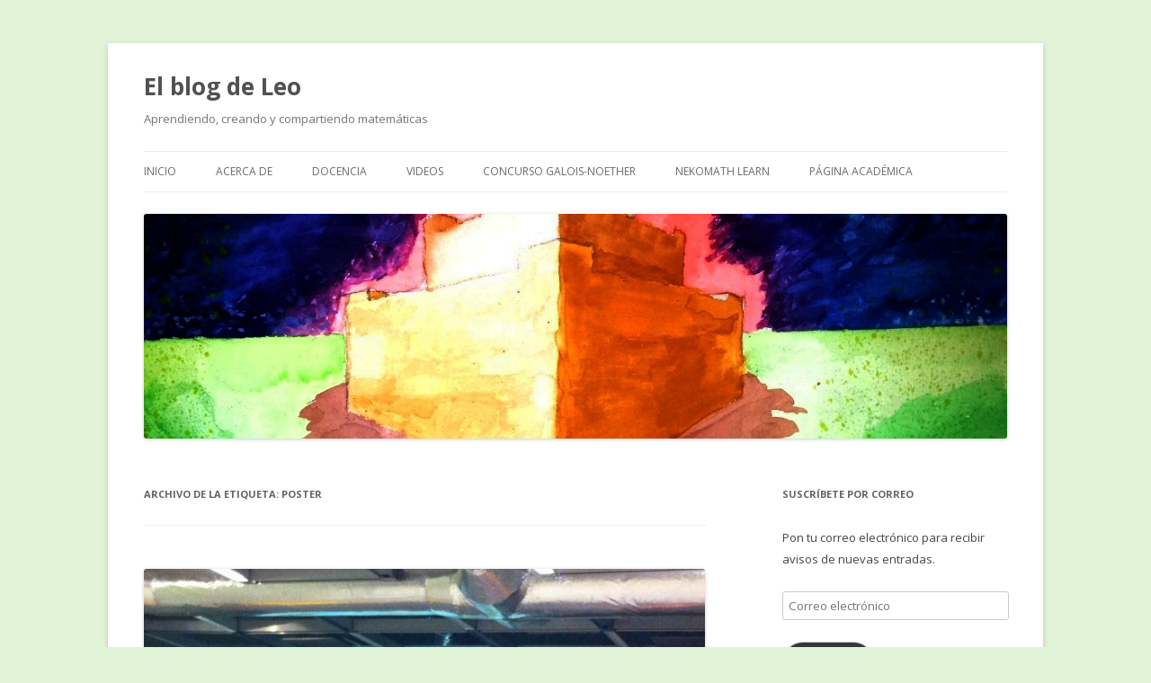

--- FILE ---
content_type: text/html; charset=UTF-8
request_url: https://blog.nekomath.com/tag/poster/
body_size: 11591
content:
<!DOCTYPE html>
<!--[if IE 7]>
<html class="ie ie7" lang="es">
<![endif]-->
<!--[if IE 8]>
<html class="ie ie8" lang="es">
<![endif]-->
<!--[if !(IE 7) & !(IE 8)]><!-->
<html lang="es">
<!--<![endif]-->
<head>
<meta charset="UTF-8" />
<meta name="viewport" content="width=device-width" />
<title>poster archivos - El blog de Leo</title>
<link rel="profile" href="https://gmpg.org/xfn/11" />
<link rel="pingback" href="https://blog.nekomath.com/xmlrpc.php">
<!--[if lt IE 9]>
<script src="https://blog.nekomath.com/wp-content/themes/twentytwelve/js/html5.js?ver=3.7.0" type="text/javascript"></script>
<![endif]-->
<meta name='robots' content='index, follow, max-image-preview:large, max-snippet:-1, max-video-preview:-1' />

	<!-- This site is optimized with the Yoast SEO plugin v22.0 - https://yoast.com/wordpress/plugins/seo/ -->
	<link rel="canonical" href="https://blog.nekomath.com/tag/poster/" />
	<meta property="og:locale" content="es_ES" />
	<meta property="og:type" content="article" />
	<meta property="og:title" content="poster archivos - El blog de Leo" />
	<meta property="og:url" content="https://blog.nekomath.com/tag/poster/" />
	<meta property="og:site_name" content="El blog de Leo" />
	<meta property="og:image" content="https://blog.nekomath.com/wp-content/uploads/2017/03/PiDay3.png" />
	<meta property="og:image:width" content="1920" />
	<meta property="og:image:height" content="1080" />
	<meta property="og:image:type" content="image/png" />
	<meta name="twitter:card" content="summary_large_image" />
	<script type="application/ld+json" class="yoast-schema-graph">{"@context":"https://schema.org","@graph":[{"@type":"CollectionPage","@id":"https://blog.nekomath.com/tag/poster/","url":"https://blog.nekomath.com/tag/poster/","name":"poster archivos - El blog de Leo","isPartOf":{"@id":"https://blog.nekomath.com/#website"},"primaryImageOfPage":{"@id":"https://blog.nekomath.com/tag/poster/#primaryimage"},"image":{"@id":"https://blog.nekomath.com/tag/poster/#primaryimage"},"thumbnailUrl":"https://blog.nekomath.com/wp-content/uploads/2014/02/ClaraGrima.jpg","breadcrumb":{"@id":"https://blog.nekomath.com/tag/poster/#breadcrumb"},"inLanguage":"es"},{"@type":"ImageObject","inLanguage":"es","@id":"https://blog.nekomath.com/tag/poster/#primaryimage","url":"https://blog.nekomath.com/wp-content/uploads/2014/02/ClaraGrima.jpg","contentUrl":"https://blog.nekomath.com/wp-content/uploads/2014/02/ClaraGrima.jpg","width":960,"height":717},{"@type":"BreadcrumbList","@id":"https://blog.nekomath.com/tag/poster/#breadcrumb","itemListElement":[{"@type":"ListItem","position":1,"name":"Portada","item":"https://blog.nekomath.com/"},{"@type":"ListItem","position":2,"name":"poster"}]},{"@type":"WebSite","@id":"https://blog.nekomath.com/#website","url":"https://blog.nekomath.com/","name":"El blog de Leo","description":"Aprendiendo, creando y compartiendo matemáticas","publisher":{"@id":"https://blog.nekomath.com/#/schema/person/5698d2f48719392c38f58a94212b8cf1"},"potentialAction":[{"@type":"SearchAction","target":{"@type":"EntryPoint","urlTemplate":"https://blog.nekomath.com/?s={search_term_string}"},"query-input":"required name=search_term_string"}],"inLanguage":"es"},{"@type":["Person","Organization"],"@id":"https://blog.nekomath.com/#/schema/person/5698d2f48719392c38f58a94212b8cf1","name":"Leonardo Ignacio Martínez Sandoval","image":{"@type":"ImageObject","inLanguage":"es","@id":"https://blog.nekomath.com/#/schema/person/image/","url":"https://blog.nekomath.com/wp-content/uploads/2011/01/LeoMtz.jpg","contentUrl":"https://blog.nekomath.com/wp-content/uploads/2011/01/LeoMtz.jpg","width":1895,"height":1265,"caption":"Leonardo Ignacio Martínez Sandoval"},"logo":{"@id":"https://blog.nekomath.com/#/schema/person/image/"},"description":"Hola. Soy Leonardo Martínez. Soy Profesor de Tiempo Completo en la Facultad de Ciencias de la UNAM. Hice un doctorado en Matemáticas en la UNAM, un postdoc en Israel y uno en Francia. Además, me gusta colaborar con proyectos de difusión de las matemáticas como la Olimpiada Mexicana de Matemáticas.","sameAs":["http://blog.nekomath.com"]}]}</script>
	<!-- / Yoast SEO plugin. -->


<link rel='dns-prefetch' href='//secure.gravatar.com' />
<link rel='dns-prefetch' href='//www.googletagmanager.com' />
<link rel='dns-prefetch' href='//stats.wp.com' />
<link rel='dns-prefetch' href='//fonts.googleapis.com' />
<link rel='dns-prefetch' href='//v0.wordpress.com' />
<link rel='dns-prefetch' href='//c0.wp.com' />
<link rel='dns-prefetch' href='//widgets.wp.com' />
<link rel='dns-prefetch' href='//s0.wp.com' />
<link rel='dns-prefetch' href='//0.gravatar.com' />
<link rel='dns-prefetch' href='//1.gravatar.com' />
<link rel='dns-prefetch' href='//2.gravatar.com' />
<link href='https://fonts.gstatic.com' crossorigin rel='preconnect' />
<link rel="alternate" type="application/rss+xml" title="El blog de Leo &raquo; Feed" href="https://blog.nekomath.com/feed/" />
<link rel="alternate" type="application/rss+xml" title="El blog de Leo &raquo; Feed de los comentarios" href="https://blog.nekomath.com/comments/feed/" />
<link rel="alternate" type="application/rss+xml" title="El blog de Leo &raquo; Etiqueta poster del feed" href="https://blog.nekomath.com/tag/poster/feed/" />
<script type="text/javascript">
/* <![CDATA[ */
window._wpemojiSettings = {"baseUrl":"https:\/\/s.w.org\/images\/core\/emoji\/14.0.0\/72x72\/","ext":".png","svgUrl":"https:\/\/s.w.org\/images\/core\/emoji\/14.0.0\/svg\/","svgExt":".svg","source":{"concatemoji":"https:\/\/blog.nekomath.com\/wp-includes\/js\/wp-emoji-release.min.js?ver=6.4.7"}};
/*! This file is auto-generated */
!function(i,n){var o,s,e;function c(e){try{var t={supportTests:e,timestamp:(new Date).valueOf()};sessionStorage.setItem(o,JSON.stringify(t))}catch(e){}}function p(e,t,n){e.clearRect(0,0,e.canvas.width,e.canvas.height),e.fillText(t,0,0);var t=new Uint32Array(e.getImageData(0,0,e.canvas.width,e.canvas.height).data),r=(e.clearRect(0,0,e.canvas.width,e.canvas.height),e.fillText(n,0,0),new Uint32Array(e.getImageData(0,0,e.canvas.width,e.canvas.height).data));return t.every(function(e,t){return e===r[t]})}function u(e,t,n){switch(t){case"flag":return n(e,"\ud83c\udff3\ufe0f\u200d\u26a7\ufe0f","\ud83c\udff3\ufe0f\u200b\u26a7\ufe0f")?!1:!n(e,"\ud83c\uddfa\ud83c\uddf3","\ud83c\uddfa\u200b\ud83c\uddf3")&&!n(e,"\ud83c\udff4\udb40\udc67\udb40\udc62\udb40\udc65\udb40\udc6e\udb40\udc67\udb40\udc7f","\ud83c\udff4\u200b\udb40\udc67\u200b\udb40\udc62\u200b\udb40\udc65\u200b\udb40\udc6e\u200b\udb40\udc67\u200b\udb40\udc7f");case"emoji":return!n(e,"\ud83e\udef1\ud83c\udffb\u200d\ud83e\udef2\ud83c\udfff","\ud83e\udef1\ud83c\udffb\u200b\ud83e\udef2\ud83c\udfff")}return!1}function f(e,t,n){var r="undefined"!=typeof WorkerGlobalScope&&self instanceof WorkerGlobalScope?new OffscreenCanvas(300,150):i.createElement("canvas"),a=r.getContext("2d",{willReadFrequently:!0}),o=(a.textBaseline="top",a.font="600 32px Arial",{});return e.forEach(function(e){o[e]=t(a,e,n)}),o}function t(e){var t=i.createElement("script");t.src=e,t.defer=!0,i.head.appendChild(t)}"undefined"!=typeof Promise&&(o="wpEmojiSettingsSupports",s=["flag","emoji"],n.supports={everything:!0,everythingExceptFlag:!0},e=new Promise(function(e){i.addEventListener("DOMContentLoaded",e,{once:!0})}),new Promise(function(t){var n=function(){try{var e=JSON.parse(sessionStorage.getItem(o));if("object"==typeof e&&"number"==typeof e.timestamp&&(new Date).valueOf()<e.timestamp+604800&&"object"==typeof e.supportTests)return e.supportTests}catch(e){}return null}();if(!n){if("undefined"!=typeof Worker&&"undefined"!=typeof OffscreenCanvas&&"undefined"!=typeof URL&&URL.createObjectURL&&"undefined"!=typeof Blob)try{var e="postMessage("+f.toString()+"("+[JSON.stringify(s),u.toString(),p.toString()].join(",")+"));",r=new Blob([e],{type:"text/javascript"}),a=new Worker(URL.createObjectURL(r),{name:"wpTestEmojiSupports"});return void(a.onmessage=function(e){c(n=e.data),a.terminate(),t(n)})}catch(e){}c(n=f(s,u,p))}t(n)}).then(function(e){for(var t in e)n.supports[t]=e[t],n.supports.everything=n.supports.everything&&n.supports[t],"flag"!==t&&(n.supports.everythingExceptFlag=n.supports.everythingExceptFlag&&n.supports[t]);n.supports.everythingExceptFlag=n.supports.everythingExceptFlag&&!n.supports.flag,n.DOMReady=!1,n.readyCallback=function(){n.DOMReady=!0}}).then(function(){return e}).then(function(){var e;n.supports.everything||(n.readyCallback(),(e=n.source||{}).concatemoji?t(e.concatemoji):e.wpemoji&&e.twemoji&&(t(e.twemoji),t(e.wpemoji)))}))}((window,document),window._wpemojiSettings);
/* ]]> */
</script>
<style id='wp-emoji-styles-inline-css' type='text/css'>

	img.wp-smiley, img.emoji {
		display: inline !important;
		border: none !important;
		box-shadow: none !important;
		height: 1em !important;
		width: 1em !important;
		margin: 0 0.07em !important;
		vertical-align: -0.1em !important;
		background: none !important;
		padding: 0 !important;
	}
</style>
<link rel='stylesheet' id='wp-block-library-css' href='https://c0.wp.com/c/6.4.7/wp-includes/css/dist/block-library/style.min.css' type='text/css' media='all' />
<style id='wp-block-library-inline-css' type='text/css'>
.has-text-align-justify{text-align:justify;}
</style>
<style id='wp-block-library-theme-inline-css' type='text/css'>
.wp-block-audio figcaption{color:#555;font-size:13px;text-align:center}.is-dark-theme .wp-block-audio figcaption{color:hsla(0,0%,100%,.65)}.wp-block-audio{margin:0 0 1em}.wp-block-code{border:1px solid #ccc;border-radius:4px;font-family:Menlo,Consolas,monaco,monospace;padding:.8em 1em}.wp-block-embed figcaption{color:#555;font-size:13px;text-align:center}.is-dark-theme .wp-block-embed figcaption{color:hsla(0,0%,100%,.65)}.wp-block-embed{margin:0 0 1em}.blocks-gallery-caption{color:#555;font-size:13px;text-align:center}.is-dark-theme .blocks-gallery-caption{color:hsla(0,0%,100%,.65)}.wp-block-image figcaption{color:#555;font-size:13px;text-align:center}.is-dark-theme .wp-block-image figcaption{color:hsla(0,0%,100%,.65)}.wp-block-image{margin:0 0 1em}.wp-block-pullquote{border-bottom:4px solid;border-top:4px solid;color:currentColor;margin-bottom:1.75em}.wp-block-pullquote cite,.wp-block-pullquote footer,.wp-block-pullquote__citation{color:currentColor;font-size:.8125em;font-style:normal;text-transform:uppercase}.wp-block-quote{border-left:.25em solid;margin:0 0 1.75em;padding-left:1em}.wp-block-quote cite,.wp-block-quote footer{color:currentColor;font-size:.8125em;font-style:normal;position:relative}.wp-block-quote.has-text-align-right{border-left:none;border-right:.25em solid;padding-left:0;padding-right:1em}.wp-block-quote.has-text-align-center{border:none;padding-left:0}.wp-block-quote.is-large,.wp-block-quote.is-style-large,.wp-block-quote.is-style-plain{border:none}.wp-block-search .wp-block-search__label{font-weight:700}.wp-block-search__button{border:1px solid #ccc;padding:.375em .625em}:where(.wp-block-group.has-background){padding:1.25em 2.375em}.wp-block-separator.has-css-opacity{opacity:.4}.wp-block-separator{border:none;border-bottom:2px solid;margin-left:auto;margin-right:auto}.wp-block-separator.has-alpha-channel-opacity{opacity:1}.wp-block-separator:not(.is-style-wide):not(.is-style-dots){width:100px}.wp-block-separator.has-background:not(.is-style-dots){border-bottom:none;height:1px}.wp-block-separator.has-background:not(.is-style-wide):not(.is-style-dots){height:2px}.wp-block-table{margin:0 0 1em}.wp-block-table td,.wp-block-table th{word-break:normal}.wp-block-table figcaption{color:#555;font-size:13px;text-align:center}.is-dark-theme .wp-block-table figcaption{color:hsla(0,0%,100%,.65)}.wp-block-video figcaption{color:#555;font-size:13px;text-align:center}.is-dark-theme .wp-block-video figcaption{color:hsla(0,0%,100%,.65)}.wp-block-video{margin:0 0 1em}.wp-block-template-part.has-background{margin-bottom:0;margin-top:0;padding:1.25em 2.375em}
</style>
<link rel='stylesheet' id='mediaelement-css' href='https://c0.wp.com/c/6.4.7/wp-includes/js/mediaelement/mediaelementplayer-legacy.min.css' type='text/css' media='all' />
<link rel='stylesheet' id='wp-mediaelement-css' href='https://c0.wp.com/c/6.4.7/wp-includes/js/mediaelement/wp-mediaelement.min.css' type='text/css' media='all' />
<style id='jetpack-sharing-buttons-style-inline-css' type='text/css'>
.jetpack-sharing-buttons__services-list{display:flex;flex-direction:row;flex-wrap:wrap;gap:0;list-style-type:none;margin:5px;padding:0}.jetpack-sharing-buttons__services-list.has-small-icon-size{font-size:12px}.jetpack-sharing-buttons__services-list.has-normal-icon-size{font-size:16px}.jetpack-sharing-buttons__services-list.has-large-icon-size{font-size:24px}.jetpack-sharing-buttons__services-list.has-huge-icon-size{font-size:36px}@media print{.jetpack-sharing-buttons__services-list{display:none!important}}ul.jetpack-sharing-buttons__services-list.has-background{padding:1.25em 2.375em}
</style>
<style id='classic-theme-styles-inline-css' type='text/css'>
/*! This file is auto-generated */
.wp-block-button__link{color:#fff;background-color:#32373c;border-radius:9999px;box-shadow:none;text-decoration:none;padding:calc(.667em + 2px) calc(1.333em + 2px);font-size:1.125em}.wp-block-file__button{background:#32373c;color:#fff;text-decoration:none}
</style>
<style id='global-styles-inline-css' type='text/css'>
body{--wp--preset--color--black: #000000;--wp--preset--color--cyan-bluish-gray: #abb8c3;--wp--preset--color--white: #fff;--wp--preset--color--pale-pink: #f78da7;--wp--preset--color--vivid-red: #cf2e2e;--wp--preset--color--luminous-vivid-orange: #ff6900;--wp--preset--color--luminous-vivid-amber: #fcb900;--wp--preset--color--light-green-cyan: #7bdcb5;--wp--preset--color--vivid-green-cyan: #00d084;--wp--preset--color--pale-cyan-blue: #8ed1fc;--wp--preset--color--vivid-cyan-blue: #0693e3;--wp--preset--color--vivid-purple: #9b51e0;--wp--preset--color--blue: #21759b;--wp--preset--color--dark-gray: #444;--wp--preset--color--medium-gray: #9f9f9f;--wp--preset--color--light-gray: #e6e6e6;--wp--preset--gradient--vivid-cyan-blue-to-vivid-purple: linear-gradient(135deg,rgba(6,147,227,1) 0%,rgb(155,81,224) 100%);--wp--preset--gradient--light-green-cyan-to-vivid-green-cyan: linear-gradient(135deg,rgb(122,220,180) 0%,rgb(0,208,130) 100%);--wp--preset--gradient--luminous-vivid-amber-to-luminous-vivid-orange: linear-gradient(135deg,rgba(252,185,0,1) 0%,rgba(255,105,0,1) 100%);--wp--preset--gradient--luminous-vivid-orange-to-vivid-red: linear-gradient(135deg,rgba(255,105,0,1) 0%,rgb(207,46,46) 100%);--wp--preset--gradient--very-light-gray-to-cyan-bluish-gray: linear-gradient(135deg,rgb(238,238,238) 0%,rgb(169,184,195) 100%);--wp--preset--gradient--cool-to-warm-spectrum: linear-gradient(135deg,rgb(74,234,220) 0%,rgb(151,120,209) 20%,rgb(207,42,186) 40%,rgb(238,44,130) 60%,rgb(251,105,98) 80%,rgb(254,248,76) 100%);--wp--preset--gradient--blush-light-purple: linear-gradient(135deg,rgb(255,206,236) 0%,rgb(152,150,240) 100%);--wp--preset--gradient--blush-bordeaux: linear-gradient(135deg,rgb(254,205,165) 0%,rgb(254,45,45) 50%,rgb(107,0,62) 100%);--wp--preset--gradient--luminous-dusk: linear-gradient(135deg,rgb(255,203,112) 0%,rgb(199,81,192) 50%,rgb(65,88,208) 100%);--wp--preset--gradient--pale-ocean: linear-gradient(135deg,rgb(255,245,203) 0%,rgb(182,227,212) 50%,rgb(51,167,181) 100%);--wp--preset--gradient--electric-grass: linear-gradient(135deg,rgb(202,248,128) 0%,rgb(113,206,126) 100%);--wp--preset--gradient--midnight: linear-gradient(135deg,rgb(2,3,129) 0%,rgb(40,116,252) 100%);--wp--preset--font-size--small: 13px;--wp--preset--font-size--medium: 20px;--wp--preset--font-size--large: 36px;--wp--preset--font-size--x-large: 42px;--wp--preset--spacing--20: 0.44rem;--wp--preset--spacing--30: 0.67rem;--wp--preset--spacing--40: 1rem;--wp--preset--spacing--50: 1.5rem;--wp--preset--spacing--60: 2.25rem;--wp--preset--spacing--70: 3.38rem;--wp--preset--spacing--80: 5.06rem;--wp--preset--shadow--natural: 6px 6px 9px rgba(0, 0, 0, 0.2);--wp--preset--shadow--deep: 12px 12px 50px rgba(0, 0, 0, 0.4);--wp--preset--shadow--sharp: 6px 6px 0px rgba(0, 0, 0, 0.2);--wp--preset--shadow--outlined: 6px 6px 0px -3px rgba(255, 255, 255, 1), 6px 6px rgba(0, 0, 0, 1);--wp--preset--shadow--crisp: 6px 6px 0px rgba(0, 0, 0, 1);}:where(.is-layout-flex){gap: 0.5em;}:where(.is-layout-grid){gap: 0.5em;}body .is-layout-flow > .alignleft{float: left;margin-inline-start: 0;margin-inline-end: 2em;}body .is-layout-flow > .alignright{float: right;margin-inline-start: 2em;margin-inline-end: 0;}body .is-layout-flow > .aligncenter{margin-left: auto !important;margin-right: auto !important;}body .is-layout-constrained > .alignleft{float: left;margin-inline-start: 0;margin-inline-end: 2em;}body .is-layout-constrained > .alignright{float: right;margin-inline-start: 2em;margin-inline-end: 0;}body .is-layout-constrained > .aligncenter{margin-left: auto !important;margin-right: auto !important;}body .is-layout-constrained > :where(:not(.alignleft):not(.alignright):not(.alignfull)){max-width: var(--wp--style--global--content-size);margin-left: auto !important;margin-right: auto !important;}body .is-layout-constrained > .alignwide{max-width: var(--wp--style--global--wide-size);}body .is-layout-flex{display: flex;}body .is-layout-flex{flex-wrap: wrap;align-items: center;}body .is-layout-flex > *{margin: 0;}body .is-layout-grid{display: grid;}body .is-layout-grid > *{margin: 0;}:where(.wp-block-columns.is-layout-flex){gap: 2em;}:where(.wp-block-columns.is-layout-grid){gap: 2em;}:where(.wp-block-post-template.is-layout-flex){gap: 1.25em;}:where(.wp-block-post-template.is-layout-grid){gap: 1.25em;}.has-black-color{color: var(--wp--preset--color--black) !important;}.has-cyan-bluish-gray-color{color: var(--wp--preset--color--cyan-bluish-gray) !important;}.has-white-color{color: var(--wp--preset--color--white) !important;}.has-pale-pink-color{color: var(--wp--preset--color--pale-pink) !important;}.has-vivid-red-color{color: var(--wp--preset--color--vivid-red) !important;}.has-luminous-vivid-orange-color{color: var(--wp--preset--color--luminous-vivid-orange) !important;}.has-luminous-vivid-amber-color{color: var(--wp--preset--color--luminous-vivid-amber) !important;}.has-light-green-cyan-color{color: var(--wp--preset--color--light-green-cyan) !important;}.has-vivid-green-cyan-color{color: var(--wp--preset--color--vivid-green-cyan) !important;}.has-pale-cyan-blue-color{color: var(--wp--preset--color--pale-cyan-blue) !important;}.has-vivid-cyan-blue-color{color: var(--wp--preset--color--vivid-cyan-blue) !important;}.has-vivid-purple-color{color: var(--wp--preset--color--vivid-purple) !important;}.has-black-background-color{background-color: var(--wp--preset--color--black) !important;}.has-cyan-bluish-gray-background-color{background-color: var(--wp--preset--color--cyan-bluish-gray) !important;}.has-white-background-color{background-color: var(--wp--preset--color--white) !important;}.has-pale-pink-background-color{background-color: var(--wp--preset--color--pale-pink) !important;}.has-vivid-red-background-color{background-color: var(--wp--preset--color--vivid-red) !important;}.has-luminous-vivid-orange-background-color{background-color: var(--wp--preset--color--luminous-vivid-orange) !important;}.has-luminous-vivid-amber-background-color{background-color: var(--wp--preset--color--luminous-vivid-amber) !important;}.has-light-green-cyan-background-color{background-color: var(--wp--preset--color--light-green-cyan) !important;}.has-vivid-green-cyan-background-color{background-color: var(--wp--preset--color--vivid-green-cyan) !important;}.has-pale-cyan-blue-background-color{background-color: var(--wp--preset--color--pale-cyan-blue) !important;}.has-vivid-cyan-blue-background-color{background-color: var(--wp--preset--color--vivid-cyan-blue) !important;}.has-vivid-purple-background-color{background-color: var(--wp--preset--color--vivid-purple) !important;}.has-black-border-color{border-color: var(--wp--preset--color--black) !important;}.has-cyan-bluish-gray-border-color{border-color: var(--wp--preset--color--cyan-bluish-gray) !important;}.has-white-border-color{border-color: var(--wp--preset--color--white) !important;}.has-pale-pink-border-color{border-color: var(--wp--preset--color--pale-pink) !important;}.has-vivid-red-border-color{border-color: var(--wp--preset--color--vivid-red) !important;}.has-luminous-vivid-orange-border-color{border-color: var(--wp--preset--color--luminous-vivid-orange) !important;}.has-luminous-vivid-amber-border-color{border-color: var(--wp--preset--color--luminous-vivid-amber) !important;}.has-light-green-cyan-border-color{border-color: var(--wp--preset--color--light-green-cyan) !important;}.has-vivid-green-cyan-border-color{border-color: var(--wp--preset--color--vivid-green-cyan) !important;}.has-pale-cyan-blue-border-color{border-color: var(--wp--preset--color--pale-cyan-blue) !important;}.has-vivid-cyan-blue-border-color{border-color: var(--wp--preset--color--vivid-cyan-blue) !important;}.has-vivid-purple-border-color{border-color: var(--wp--preset--color--vivid-purple) !important;}.has-vivid-cyan-blue-to-vivid-purple-gradient-background{background: var(--wp--preset--gradient--vivid-cyan-blue-to-vivid-purple) !important;}.has-light-green-cyan-to-vivid-green-cyan-gradient-background{background: var(--wp--preset--gradient--light-green-cyan-to-vivid-green-cyan) !important;}.has-luminous-vivid-amber-to-luminous-vivid-orange-gradient-background{background: var(--wp--preset--gradient--luminous-vivid-amber-to-luminous-vivid-orange) !important;}.has-luminous-vivid-orange-to-vivid-red-gradient-background{background: var(--wp--preset--gradient--luminous-vivid-orange-to-vivid-red) !important;}.has-very-light-gray-to-cyan-bluish-gray-gradient-background{background: var(--wp--preset--gradient--very-light-gray-to-cyan-bluish-gray) !important;}.has-cool-to-warm-spectrum-gradient-background{background: var(--wp--preset--gradient--cool-to-warm-spectrum) !important;}.has-blush-light-purple-gradient-background{background: var(--wp--preset--gradient--blush-light-purple) !important;}.has-blush-bordeaux-gradient-background{background: var(--wp--preset--gradient--blush-bordeaux) !important;}.has-luminous-dusk-gradient-background{background: var(--wp--preset--gradient--luminous-dusk) !important;}.has-pale-ocean-gradient-background{background: var(--wp--preset--gradient--pale-ocean) !important;}.has-electric-grass-gradient-background{background: var(--wp--preset--gradient--electric-grass) !important;}.has-midnight-gradient-background{background: var(--wp--preset--gradient--midnight) !important;}.has-small-font-size{font-size: var(--wp--preset--font-size--small) !important;}.has-medium-font-size{font-size: var(--wp--preset--font-size--medium) !important;}.has-large-font-size{font-size: var(--wp--preset--font-size--large) !important;}.has-x-large-font-size{font-size: var(--wp--preset--font-size--x-large) !important;}
.wp-block-navigation a:where(:not(.wp-element-button)){color: inherit;}
:where(.wp-block-post-template.is-layout-flex){gap: 1.25em;}:where(.wp-block-post-template.is-layout-grid){gap: 1.25em;}
:where(.wp-block-columns.is-layout-flex){gap: 2em;}:where(.wp-block-columns.is-layout-grid){gap: 2em;}
.wp-block-pullquote{font-size: 1.5em;line-height: 1.6;}
</style>
<link rel='stylesheet' id='twentytwelve-fonts-css' href='https://fonts.googleapis.com/css?family=Open+Sans%3A400italic%2C700italic%2C400%2C700&#038;subset=latin%2Clatin-ext&#038;display=fallback' type='text/css' media='all' />
<link rel='stylesheet' id='twentytwelve-style-css' href='https://blog.nekomath.com/wp-content/themes/twentytwelve/style.css?ver=20190507' type='text/css' media='all' />
<link rel='stylesheet' id='twentytwelve-block-style-css' href='https://blog.nekomath.com/wp-content/themes/twentytwelve/css/blocks.css?ver=20190406' type='text/css' media='all' />
<!--[if lt IE 9]>
<link rel='stylesheet' id='twentytwelve-ie-css' href='https://blog.nekomath.com/wp-content/themes/twentytwelve/css/ie.css?ver=20150214' type='text/css' media='all' />
<![endif]-->
<link rel='stylesheet' id='jetpack_css-css' href='https://c0.wp.com/p/jetpack/13.1.4/css/jetpack.css' type='text/css' media='all' />
<script type="text/javascript" src="https://c0.wp.com/c/6.4.7/wp-includes/js/jquery/jquery.min.js" id="jquery-core-js"></script>
<script type="text/javascript" src="https://c0.wp.com/c/6.4.7/wp-includes/js/jquery/jquery-migrate.min.js" id="jquery-migrate-js"></script>

<!-- Fragmento de código de la etiqueta de Google (gtag.js) añadida por Site Kit -->
<!-- Fragmento de código de Google Analytics añadido por Site Kit -->
<script type="text/javascript" src="https://www.googletagmanager.com/gtag/js?id=G-EKNXXG8P1K" id="google_gtagjs-js" async></script>
<script type="text/javascript" id="google_gtagjs-js-after">
/* <![CDATA[ */
window.dataLayer = window.dataLayer || [];function gtag(){dataLayer.push(arguments);}
gtag("set","linker",{"domains":["blog.nekomath.com"]});
gtag("js", new Date());
gtag("set", "developer_id.dZTNiMT", true);
gtag("config", "G-EKNXXG8P1K");
/* ]]> */
</script>
<link rel="https://api.w.org/" href="https://blog.nekomath.com/wp-json/" /><link rel="alternate" type="application/json" href="https://blog.nekomath.com/wp-json/wp/v2/tags/403" /><link rel="EditURI" type="application/rsd+xml" title="RSD" href="https://blog.nekomath.com/xmlrpc.php?rsd" />
<meta name="generator" content="WordPress 6.4.7" />
<meta name="generator" content="Site Kit by Google 1.170.0" />	<style>img#wpstats{display:none}</style>
		<style type="text/css" id="custom-background-css">
body.custom-background { background-color: #e2f4d7; }
</style>
	<style type="text/css">.blue-message {
background: none repeat scroll 0 0 #3399ff;
    color: #ffffff;
    text-shadow: none;
    font-size: 16px;
    line-height: 24px;
    padding: 10px;
} 
.green-message {
background: none repeat scroll 0 0 #8cc14c;
    color: #ffffff;
    text-shadow: none;
    font-size: 16px;
    line-height: 24px;
    padding: 10px;
} 
.orange-message {
background: none repeat scroll 0 0 #faa732;
    color: #ffffff;
    text-shadow: none;
    font-size: 16px;
    line-height: 24px;
    padding: 10px;
} 
.red-message {
background: none repeat scroll 0 0 #da4d31;
    color: #ffffff;
    text-shadow: none;
    font-size: 16px;
    line-height: 24px;
    padding: 10px;
} 
.grey-message {
background: none repeat scroll 0 0 #53555c;
    color: #ffffff;
    text-shadow: none;
    font-size: 16px;
    line-height: 24px;
    padding: 10px;
} 
.left-block {
background: none repeat scroll 0 0px, radial-gradient(ellipse at center center, #ffffff 0%, #f2f2f2 100%) repeat scroll 0 0 rgba(0, 0, 0, 0);
    color: #8b8e97;
    padding: 10px;
    margin: 10px;
    float: left;
} 
.right-block {
background: none repeat scroll 0 0px, radial-gradient(ellipse at center center, #ffffff 0%, #f2f2f2 100%) repeat scroll 0 0 rgba(0, 0, 0, 0);
    color: #8b8e97;
    padding: 10px;
    margin: 10px;
    float: right;
} 
.blockquotes {
background: none;
    border-left: 5px solid #f1f1f1;
    color: #8B8E97;
    font-size: 16px;
    font-style: italic;
    line-height: 22px;
    padding-left: 15px;
    padding: 10px;
    width: 60%;
    float: left;
} 
</style><link rel="icon" href="https://blog.nekomath.com/wp-content/uploads/2023/01/wp-1673986051229-150x150.jpg" sizes="32x32" />
<link rel="icon" href="https://blog.nekomath.com/wp-content/uploads/2023/01/wp-1673986051229-300x300.jpg" sizes="192x192" />
<link rel="apple-touch-icon" href="https://blog.nekomath.com/wp-content/uploads/2023/01/wp-1673986051229-300x300.jpg" />
<meta name="msapplication-TileImage" content="https://blog.nekomath.com/wp-content/uploads/2023/01/wp-1673986051229-300x300.jpg" />
<style type="text/css" id="wp-custom-css">#content .entry-content img { box-shadow: none; }</style><script>
MathJax = {
  loader: {load: ['[tex]/ams', '[tex]/mathtools']},
  tex: {
	tags: "ams",
    inlineMath: [['$', '$'], ['\\(', '\\)']],
	packages: {'[+]': ['ams','mathtools']},
	macros: {
		RR: "\\mathbb\{R\}",
		r: "\\mathbb\{R\}",
		c: "\\mathbb\{C\}",
		floor: ["\\left\\lfloor #1 \\right \\rfloor",1],
		Esp: ["\\mathbb\{E\}\{\\left[#1 \\right]\}",1],
		Prob: ["\\mathbb\{P\}\{\\left(#1 \\right)\}",1],
		norm: ["\\left \\| #1 \\right \\|",1],
		MCD: ["\\text\{MCD\}\\left(#1\\right)",1],
		mcm: ["\\text\{mcm\}\\left(#1\\right)",1],
		Mat: "\\text\{Mat\}",
		rank: "\\text\{rank\}",
		Ima: "\\text\{Im\}",
		Rea: "\\text\{Re\}",
		cS: "\\mathcal\{S\}",
		cM: "\\mathcal\{M\}",
		rn: "\\mathbb\{R\}^n",
		rt: "\\mathbb\{R\}^3",
		z: "\\mathbb\{Z\}",
		s: "\\mathbb\{S\}",
		n: "\\mathbb\{N\}",
		cc: "\\mathbb\{C\}",
		contradiccion: "\\Rightarrow \\Leftarrow",
		eps: "\\varepsilon",
		B: "\\mathcal\{B\}",
		Pot: "\\mathcal\{P\}",
		tdis: "\\tau_\\text\{dis\}",
		tus: "\\tau_\\text\{usual\}",
		tindis: "\\tau_\\text\{indis\}",
		tcof: "\\tau_\\text\{cof\}",
		R: "\\mathbb\{R\}",
		dquote: "^\{\\prime\\prime\}"
	} 
  }
};
</script>
<script id="MathJax-script" async
  src="https://cdn.jsdelivr.net/npm/mathjax@3/es5/tex-chtml.js">
</script>
</head>

<body class="archive tag tag-poster tag-403 custom-background wp-embed-responsive custom-font-enabled">
<div id="page" class="hfeed site">
	<header id="masthead" class="site-header">
		<hgroup>
			<h1 class="site-title"><a href="https://blog.nekomath.com/" title="El blog de Leo" rel="home">El blog de Leo</a></h1>
			<h2 class="site-description">Aprendiendo, creando y compartiendo matemáticas</h2>
		</hgroup>

		<nav id="site-navigation" class="main-navigation">
			<button class="menu-toggle">Menú</button>
			<a class="assistive-text" href="#content" title="Saltar al contenido">Saltar al contenido</a>
			<div class="menu-menu-principal-container"><ul id="menu-menu-principal" class="nav-menu"><li id="menu-item-767" class="menu-item menu-item-type-custom menu-item-object-custom menu-item-home menu-item-767"><a href="http://blog.nekomath.com/">Inicio</a></li>
<li id="menu-item-768" class="menu-item menu-item-type-post_type menu-item-object-page menu-item-768"><a href="https://blog.nekomath.com/about/">Acerca de</a></li>
<li id="menu-item-7084" class="menu-item menu-item-type-post_type menu-item-object-page menu-item-7084"><a href="https://blog.nekomath.com/docencia/">Docencia</a></li>
<li id="menu-item-931" class="menu-item menu-item-type-post_type menu-item-object-page menu-item-931"><a href="https://blog.nekomath.com/videos/">Videos</a></li>
<li id="menu-item-769" class="menu-item menu-item-type-post_type menu-item-object-page menu-item-769"><a href="https://blog.nekomath.com/concurso-galois-noether/">Concurso Galois-Noether</a></li>
<li id="menu-item-7088" class="menu-item menu-item-type-custom menu-item-object-custom menu-item-7088"><a href="https://moodle.nekomath.com">NekoMath Learn</a></li>
<li id="menu-item-1475" class="menu-item menu-item-type-custom menu-item-object-custom menu-item-1475"><a href="http://www.nekomath.com">Página académica</a></li>
</ul></div>		</nav><!-- #site-navigation -->

				<a href="https://blog.nekomath.com/"><img src="https://blog.nekomath.com/wp-content/uploads/2015/01/cropped-Banner.jpg" class="header-image" width="1696" height="442" alt="El blog de Leo" /></a>
			</header><!-- #masthead -->

	<div id="main" class="wrapper">

	<section id="primary" class="site-content">
		<div id="content" role="main">

					<header class="archive-header">
				<h1 class="archive-title">
				Archivo de la etiqueta: <span>poster</span>				</h1>

						</header><!-- .archive-header -->

			
	<article id="post-888" class="post-888 post type-post status-publish format-standard has-post-thumbnail hentry category-mate tag-matematicas tag-mujeres tag-poster tag-smm">
				<header class="entry-header">
			<img width="624" height="466" src="https://blog.nekomath.com/wp-content/uploads/2014/02/ClaraGrima.jpg" class="attachment-post-thumbnail size-post-thumbnail wp-post-image" alt="" decoding="async" fetchpriority="high" srcset="https://blog.nekomath.com/wp-content/uploads/2014/02/ClaraGrima.jpg 960w, https://blog.nekomath.com/wp-content/uploads/2014/02/ClaraGrima-300x224.jpg 300w, https://blog.nekomath.com/wp-content/uploads/2014/02/ClaraGrima-768x574.jpg 768w" sizes="(max-width: 624px) 100vw, 624px" />
						<h1 class="entry-title">
				<a href="https://blog.nekomath.com/el-1er-encuentro-de-mujeres-matematicas-mexicanas/" rel="bookmark">El 1er Encuentro de Mujeres Matemáticas Mexicanas</a>
			</h1>
						<p>
			Por Leonardo Ignacio Martínez Sandoval	
			</p>
							<div class="comments-link">
					<a href="https://blog.nekomath.com/el-1er-encuentro-de-mujeres-matematicas-mexicanas/#respond"><span class="leave-reply">Deja un comentario</span></a>				</div><!-- .comments-link -->
					</header><!-- .entry-header -->

				<div class="entry-content">
			<p>Los días del 23 al 26 de enero de 2014 se llevó a cabo el 1er Encuentro de Mujeres Matemáticas Mexicanas, una excelente iniciativa de la Comisión de Equidad y Género de la Sociedad Matemática Mexicana. Tuve el gusto de estar presente en ese evento y ayudar un poco en la logística y la organización. En esta entrada quiero contarles un poco acerca de cómo lo viví.</p>
<h2>Actividades</h2>
<div id="attachment_892" style="width: 310px" class="wp-caption alignleft"><a href="https://blog.nekomath.com/wp-content/uploads/2014/02/InauguracionMMM.jpg"><img decoding="async" aria-describedby="caption-attachment-892" class="size-medium wp-image-892" alt="Inauguración" src="https://blog.nekomath.com/wp-content/uploads/2014/02/InauguracionMMM.jpg" width="300" height="168" srcset="https://blog.nekomath.com/wp-content/uploads/2014/02/InauguracionMMM.jpg 960w, https://blog.nekomath.com/wp-content/uploads/2014/02/InauguracionMMM-300x169.jpg 300w, https://blog.nekomath.com/wp-content/uploads/2014/02/InauguracionMMM-768x432.jpg 768w" sizes="(max-width: 300px) 100vw, 300px" /></a><p id="caption-attachment-892" class="wp-caption-text">Inauguración</p></div>
<p>Hubo una gran variedad de actividades en este Encuentro. El día jueves 23 fue el registro y la bienvenida en el Centro de Innovación Matemática (CINNMA). Los otros 3 días investigadoras de todo el país (y unas cuantas extranjeras) estuvieron dando pláticas del área a la que se dedican. Hubo 15 pláticas cortas, 5 conferencistas plenarias y una charla de divulgación. Además de las pláticas, se tuvieron dos mesas redondas y el domingo hubo una presentación/concurso de posters.  El antes, durante y después del evento se puede seguir en Facebook (<a title="ir al grupo" href="https://www.facebook.com/groups/matematicasmexicanas/?fref=ts" target="_blank">ir al grupo</a> o <a title="a la página" href="https://www.facebook.com/groups/matematicasmexicanas/?fref=ts" target="_blank">a la página</a>). <a href="https://blog.nekomath.com/el-1er-encuentro-de-mujeres-matematicas-mexicanas/#more-888" class="more-link">Seguir Leyendo&#8230;</a></p>
					</div><!-- .entry-content -->
		
		<footer class="entry-meta">
			Esta entrada se publicó en <a href="https://blog.nekomath.com/category/mate/" rel="category tag">Matemáticas</a> y está etiquetada con <a href="https://blog.nekomath.com/tag/matematicas/" rel="tag">matematicas</a>, <a href="https://blog.nekomath.com/tag/mujeres/" rel="tag">mujeres</a>, <a href="https://blog.nekomath.com/tag/poster/" rel="tag">poster</a>, <a href="https://blog.nekomath.com/tag/smm/" rel="tag">smm</a> en <a href="https://blog.nekomath.com/el-1er-encuentro-de-mujeres-matematicas-mexicanas/" title="6:06 pm" rel="bookmark"><time class="entry-date" datetime="2014-02-02T18:06:17-06:00">febrero 2, 2014</time></a><span class="by-author"> por <span class="author vcard"><a class="url fn n" href="https://blog.nekomath.com/author/admin/" title="Ver todas las entradas de Leonardo Ignacio Martínez Sandoval" rel="author">Leonardo Ignacio Martínez Sandoval</a></span></span>.								</footer><!-- .entry-meta -->
	</article><!-- #post -->

		
		</div><!-- #content -->
	</section><!-- #primary -->


			<div id="secondary" class="widget-area" role="complementary">
			<aside id="blog_subscription-3" class="widget widget_blog_subscription jetpack_subscription_widget"><h3 class="widget-title">Suscríbete por correo</h3>
			<div class="wp-block-jetpack-subscriptions__container">
			<form action="#" method="post" accept-charset="utf-8" id="subscribe-blog-blog_subscription-3"
				data-blog="157286444"
				data-post_access_level="everybody" >
									<div id="subscribe-text"><p>Pon tu correo electrónico para recibir avisos de nuevas entradas.</p>
</div>
										<p id="subscribe-email">
						<label id="jetpack-subscribe-label"
							class="screen-reader-text"
							for="subscribe-field-blog_subscription-3">
							Correo electrónico						</label>
						<input type="email" name="email" required="required"
																					value=""
							id="subscribe-field-blog_subscription-3"
							placeholder="Correo electrónico"
						/>
					</p>

					<p id="subscribe-submit"
											>
						<input type="hidden" name="action" value="subscribe"/>
						<input type="hidden" name="source" value="https://blog.nekomath.com/tag/poster/"/>
						<input type="hidden" name="sub-type" value="widget"/>
						<input type="hidden" name="redirect_fragment" value="subscribe-blog-blog_subscription-3"/>
						<input type="hidden" id="_wpnonce" name="_wpnonce" value="398ce00fe0" /><input type="hidden" name="_wp_http_referer" value="/tag/poster/" />						<button type="submit"
															class="wp-block-button__link"
																					name="jetpack_subscriptions_widget"
						>
							Suscribir						</button>
					</p>
							</form>
						</div>
			
</aside><aside id="search-2" class="widget widget_search"><h3 class="widget-title">Búsqueda</h3><form role="search" method="get" id="searchform" class="searchform" action="https://blog.nekomath.com/">
				<div>
					<label class="screen-reader-text" for="s">Buscar:</label>
					<input type="text" value="" name="s" id="s" />
					<input type="submit" id="searchsubmit" value="Buscar" />
				</div>
			</form></aside>
		<aside id="recent-posts-2" class="widget widget_recent_entries">
		<h3 class="widget-title">Entradas recientes</h3>
		<ul>
											<li>
					<a href="https://blog.nekomath.com/varepsilon-redes/">$\varepsilon-$ redes</a>
									</li>
											<li>
					<a href="https://blog.nekomath.com/modelos-biomatematicos-i-notas-6-parte-4-material-en-revision/">Modelos Biomatemáticos I. Notas 6 (parte 4) — MATERIAL EN REVISIÓN</a>
									</li>
											<li>
					<a href="https://blog.nekomath.com/modelos-biomatematicos-i-notas-6-parte-3-material-en-revision/">Modelos Biomatemáticos I. Notas 6 (parte 3) — MATERIAL EN REVISIÓN</a>
									</li>
											<li>
					<a href="https://blog.nekomath.com/modelos-biomatematicos-i-notas-6-parte-2-material-en-revision/">Modelos Biomatemáticos I. Notas 6 (parte 2) — MATERIAL EN REVISIÓN</a>
									</li>
											<li>
					<a href="https://blog.nekomath.com/65-ejemplo-para-encontrar-valores-extremos/">65.2 Material de prueba: Un ejemplo para calcular valores extremos</a>
									</li>
					</ul>

		</aside><aside id="tag-widget-2" class="widget TagWidget"><h3 class="widget-title">Entradas favoritas</h3><ul class = "posts-by-tag-list"><li class="posts-by-tag-item analogía calculo cuadraditos derivar diferencia fav integral integrar limite matematicas sucesiones suma teorema fundamental" id="posts-by-tag-item-835"><a class = "posts-by-tag-item-title" href="https://blog.nekomath.com/los-tfc-teoremas-fundamentales-de-los-cuadraditos/">Los TFC (Teoremas Fundamentales de los Cuadraditos)</a></li><li class="posts-by-tag-item aaron fav raw nerve sopa swartz" id="posts-by-tag-item-683"><a class = "posts-by-tag-item-title" href="https://blog.nekomath.com/aaron-swartz/">Aaron Swartz y su serie Raw Nerve</a></li><li class="posts-by-tag-item directo doctorado fav investrigación licenciatura maestría matematicas posgrado razones unam" id="posts-by-tag-item-586"><a class = "posts-by-tag-item-title" href="https://blog.nekomath.com/hacer-un-doctorado-directo-en-matematicas-en-la-unam-o-no/">¿Hacer un doctorado directo en matemáticas en la UNAM o no?</a></li><li class="posts-by-tag-item admisión doctorado fav generales isla mar matematicas posgrado requisitos unam" id="posts-by-tag-item-584"><a class = "posts-by-tag-item-title" href="https://blog.nekomath.com/el-doctorado-en-ciencias-matematicas-en-la-unam/">El doctorado en Ciencias Matemáticas en la UNAM</a></li><li class="posts-by-tag-item ciencia doblaje educacion fav khan academy matematicas olimpiada slim unam youtube" id="posts-by-tag-item-339"><a class = "posts-by-tag-item-title" href="https://blog.nekomath.com/khan-academy-en-espanol/">Khan Academy en español</a></li><li class="posts-by-tag-item entrenamientos nacionales estudio fav matematicas olimpiada pomodoro" id="posts-by-tag-item-319"><a class = "posts-by-tag-item-title" href="https://blog.nekomath.com/la-tecnica-pomodoro-y-la-omm/">La Técnica Pomodoro, mi tesis y la OMM</a></li><li class="posts-by-tag-item fav IMO oro resultados" id="posts-by-tag-item-301"><a class = "posts-by-tag-item-title" href="https://blog.nekomath.com/la-53-olimpiada-internacional-de-matematicas/">La 53 Olimpiada Internacional de Matemáticas</a></li><li class="posts-by-tag-item acción covey fav preocupación" id="posts-by-tag-item-207"><a class = "posts-by-tag-item-title" href="https://blog.nekomath.com/el-circulo-de-preocupacion-y-el-circulo-de-accion/">El círculo de preocupación y el círculo de acción</a></li><li class="posts-by-tag-item ciim ecuador fav pasaporte" id="posts-by-tag-item-148"><a class = "posts-by-tag-item-title" href="https://blog.nekomath.com/un-paseo-improvisto-por-quito-parte-1/">Un paseo improvisto por Quito, Parte 1</a></li><li class="posts-by-tag-item chebychev desigualdades factorización fav karamata ma-mg magia matematicas" id="posts-by-tag-item-57"><a class = "posts-by-tag-item-title" href="https://blog.nekomath.com/como-dar-una-factorizacion-magica/">Cómo dar una factorización mágica.</a></li></ul><p>More posts: <a href = "https://blog.nekomath.com/tag/fav/">fav</a> </p></aside>		</div><!-- #secondary -->
		</div><!-- #main .wrapper -->
	<footer id="colophon" role="contentinfo">
		<div class="site-info">
									<a href="https://es.wordpress.org/" class="imprint" title="Plataforma semántica de publicación personal">
				Funciona gracias a WordPress			</a>
		</div><!-- .site-info -->
	</footer><!-- #colophon -->
</div><!-- #page -->

<script type="text/javascript" src="https://blog.nekomath.com/wp-content/themes/twentytwelve/js/navigation.js?ver=20141205" id="twentytwelve-navigation-js"></script>
<script type="text/javascript" src="https://stats.wp.com/e-202604.js" id="jetpack-stats-js" data-wp-strategy="defer"></script>
<script type="text/javascript" id="jetpack-stats-js-after">
/* <![CDATA[ */
_stq = window._stq || [];
_stq.push([ "view", JSON.parse("{\"v\":\"ext\",\"blog\":\"157286444\",\"post\":\"0\",\"tz\":\"-6\",\"srv\":\"blog.nekomath.com\",\"j\":\"1:13.1.4\"}") ]);
_stq.push([ "clickTrackerInit", "157286444", "0" ]);
/* ]]> */
</script>
</body>
</html>


<!-- Page cached by LiteSpeed Cache 6.1 on 2026-01-24 19:31:31 -->